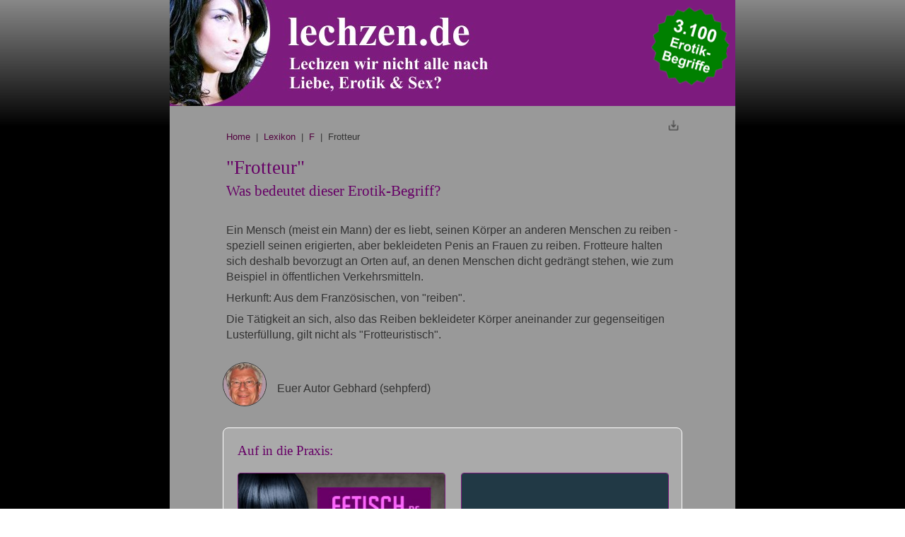

--- FILE ---
content_type: text/html; charset=utf-8
request_url: https://www.lechzen.de/Lexikon/Frotteur
body_size: 3834
content:

<!DOCTYPE HTML PUBLIC>
<html>
<head>
    <meta http-equiv="Content-Type" content="text/html; charset=utf-8" />
    <meta http-equiv="Content-Language" content="<?php echo $tr_metacountry; ?>" />
    <meta name="viewport" content="width=device-width,minimum-scale=1,initial-scale=1,user-scalable=no">
	<title>Frotteur - Was bedeutet dieser Erotik-Begriff?</title>
	<meta name="description" content="Im großen Erotiklexikon von Lechzen.de erfahren Sie, wofür der Begriff Frotteur steht und was Frotteur genau bedeutet. Definition, Wortherkunft, Synonyme, Verweise..." />
    <link rel="canonical" href="https://www.lechzen.de/Lexikon/Frotteur" />
	
    <link rel="shortcut icon" href="https://www.lechzen.de/favicon.ico" />       
    <style>
body {font-family:arial,Helvetica, 'sans-serif'; -webkit-text-size-adjust: none;-ms-text-size-adjust: none;-moz-text-size-adjust: none; color:#333; -webkit-overflow-scrolling: touch; background-color: #f4f4f4; margin: 0px auto; padding:0; width: 100%; background: linear-gradient(#888 0%, #000 25%) fixed;}    
    
h1,h2,h3,h4 { font-family:georgia,verdana; line-height:125%;}
h1   { font-size:20pt; font-weight:normal; margin:0; padding: 20px 0 20px 0;  color:#660066;}
h2   { font-size:14pt; font-weight:normal; margin-top:20px; margin-bottom:20px;  color:#660066; }
h3   { font-size:12pt; font-weight:normal; margin-top:15px; margin-bottom:15px;   color:#660066; }
h4 {font-size:12pt; font-weight:bold; margin-top:25px; margin-bottom:0px; color:#888;}

a:link { color:#7d1b7e; text-decoration:none; }
a:visited { color:#7d1b7e;; text-decoration:none; }
a:hover { color:#52033f; text-decoration:underline; }

.icon {display:inline; margin:0 10px 0 0; vertical-align:-10px;}

.img {border:1px solid #fff; padding:3px; background-color:#999;}
.imgonly {margin:10px auto 10px auto; max-width:75%;}
.imgr {float:right; margin:0px 0px 10px 10px; max-width:30%;}
.img img {width:100%;}



hr { height: 1px; border-top: 2px solid #777; border-left:0;border-right:0;border-bottom:0;margin:20px 0 20px 0; }

.clearboth {clear:both;}

.main {width:100%; background-color:#999; margin:0px auto;padding:0;}
.main-innen {padding:0 10px 0 10px; text-align:left;}
@media (min-width: 768px) {
    .main {width: 100%;}
    .main-innen {padding:0 10% 0 10%;}
}
@media (min-width: 1025px) {
    .main {width: 100%; max-width:800px;}
    .main-innen {padding:0 80px 0 80px;}
}
header {background-color:#7d1b7e;}
header img.linksheader {width:75%; max-width:500px;border: 0;}
header img.rechtsheader {float:right; width:20%; max-width:120px;border: 0; padding: 5px 5px 0 0;}
article {}



.printer {text-align:right; margin-top:20px;}
.content {padding: 0px 0 20px 0;}
.content p { margin-top: 8px; margin-bottom: 8px;font-size: 12pt; line-height:140%; }
.content ul { margin-top: 8px; margin-bottom: 8px; font-size: 12pt; }
.content li { margin-top: 0; margin-bottom: 3px;}
.content .tabelle { border-collapse:collapse; border: 0px; margin:15px 0 25px 0;overflow-x: auto;}
.content .tabelle th { text-align:center; border: 1px solid grey; padding:10px; background-color: #fefefe;  font-weight:bold; vertical-align:top;}
.content .tabelle td { border: 1px solid grey; background-color: #fefefe; ;padding:10px;}

@media (min-width: 768px) {
    .spalte1-content {clear:both;float:left; width:48%;margin:0 1% 10px 0;}    
    .spalte2-content {float:right; width:48%;margin:0 0 10px 1%;}    
}   

.box {border:1px solid #fff; border-radius:8px; margin:0 -5px 25px -5px; background-color:#aaa;}
.box-innen { padding: 10px 8px 10px 8px; }
.box h2 {margin-top:0px;}
.box p {margin-top: 8px; margin-bottom: 8px;font-size: 12pt; line-height:140%;}
@media (min-width: 768px) {
    .box-innen { padding: 20px; }
}

section {text-align:center;}
section img {width:100%; max-width: 500px;}

footer {margin: 25px 0 0 0; padding: 15px 0 15px 0; text-align:center; border-top: 5px solid #7d1b7e;}
    
    
h1 span {font-size:80%;}        
        
.autor {line-height:60px;margin: 0 -5px 25px -5px;}
.autor img {display:inline; border:1px solid #333; border-radius:50%;height:60px;margin: 0 15px -20px 0;} 
        
.banner {}
.banner img {width:100%; border:1px solid #7d1b7e; border-radius:4px; margin-bottom: 20px;}
@media CSS_BREAKPOINT_M {
    .banner img {margin-bottom: 0px;}
}

            
        
.teaser-bild {display:inline-block; float:right; width:25%; max-width: 100px;margin-right:2px;}  
.teaser-bild img {width:100%; padding-left:10px;}          
.teaserliste {} 
.teaserlisteneintrag {font-size:12pt; margin: 0 0 10px 0;}

            
.breadcrumb {font-size:10pt;}
.breadcrumb a:link { color:#52033f; text-decoration:none; }
.breadcrumb a:visited { color:#52033f; text-decoration:none; }
.breadcrumb a:hover { color:#52033f; text-decoration:underline; }
        </style>	
</head>
<body>
    <div class="main">
        <header>
            <a href="/"><img class="linksheader" src="/graphics/logo.jpg" alt="lechzen.de Erotik Lexikon"></a>
            <img class="rechtsheader" src="/graphics/siegel.png" alt="3100 Erotik Begriffe">
        </header>
        <div class="main-innen">
        <main>
            <article>
                <div class="printer"><a href="https://www.lechzen.de/admin/php/inhalt.php?inhalt=lexikon&datei=Frotteur&action=edit" target="_blank" rel="nofollow"><img src="/graphics/icon_print.gif" width="16" height="16" /></a></div>
                <div class="breadcrumb"><a href="/">Home</a> &nbsp;|&nbsp; <a href="https://www.lechzen.de/Lexikon/Alphabetisch">Lexikon</a> &nbsp;|&nbsp; <a href="https://www.lechzen.de/Lexikon/BuchstabeF">F</a> &nbsp;|&nbsp; Frotteur</div>          
    
<div class="content">
    <h1>"Frotteur"<br><span>Was bedeutet dieser Erotik-Begriff?</span></h1>
    <p>Ein Mensch (meist ein Mann) der es liebt, seinen Körper an anderen Menschen zu reiben - speziell seinen erigierten, aber bekleideten Penis an Frauen zu reiben. Frotteure halten sich deshalb bevorzugt an Orten auf, an denen Menschen dicht gedrängt stehen, wie zum  Beispiel in öffentlichen Verkehrsmitteln.
</p>
<p>Herkunft: Aus dem Französischen, von "reiben". 
</p>
<p>Die Tätigkeit an sich, also das Reiben bekleideter Körper aneinander zur gegenseitigen Lusterfüllung, gilt nicht als "Frotteuristisch".
</p>

</div><div class="clearboth"></div>
        
<div class="autor">
    <img src="/graphics/autor.jpg">Euer Autor Gebhard (sehpferd)
</div>        
        
<div class="box">
    <div class="box-innen">
        <h2>Auf in die Praxis:</h2>
    <div class="spalte1-content">
        <div class="banner"><a href="https://www.api-domain-compado.com/goto/[base64]?dX=lechzen.de&xCot=47&xRp=0" target="_blank"><img src="https://www.lechzen.de/werbung/fetisch.jpg"></a></div>
    </div>
    <div class="spalte2-content">
        <div class="banner"><a href="https://www.api-domain-compado.com/goto/[base64]?dX=lechzen.de&xCot=47&xRp=0" target="_blank"><img src="https://www.lechzen.de/werbung/mydirtyhobby.jpg"></a></div>
    </div>
    <div class="clearboth"></div>

    </div>
</div>
        
<div class="content">
    <div class="spalte1-content">
        <p><u>Ähnliche Begriffe:</u></p><ul><li><a href="https://www.lechzen.de/Lexikon/Frauentausch">Frauentausch</a></li><li><a href="https://www.lechzen.de/Lexikon/Froenen">Frönen</a></li><li><a href="https://www.lechzen.de/Lexikon/Frauenpornografie">Frauenpornografie</a></li><li><a href="https://www.lechzen.de/Lexikon/Frischfleisch">Frischfleisch</a></li><li><a href="https://www.lechzen.de/Lexikon/Franzoesisch">Französisch</a></li></ul>
    </div>
    <div class="spalte2-content">
        <p><u>Und nun?</u></p>
        <ul>
            <li><a href="/cdn-cgi/l/email-protection#314654535c5042455443715d5452594b545f1f5554" target="_blank">Mail mir eine bessere Definition!</a></li>
            <li><a href=https://www.ecosia.org/search?method=index&q=%22Frotteur%22" target="_blank">"Frotteur" bei ecosia.org</a></li>
            <li><a href=https://www.google.de/search?hl=de&q=%22Frotteur%22" target="_blank">"Frotteur" bei Google</a></li>
        </ul>
    </div>
    <div class="clearboth"></div>
</div>
        
<div class="box">
    <div class="box-innen">
        <div class="teaser-bild"><a href="https://www.lechzen.de/Lexikon/Alphabetisch"><img src="https://www.lechzen.de/cmsbilder/seiten/lexikon.jpg"></a></div>
        <h2><a href="https://www.lechzen.de/Lexikon/Alphabetisch">Das größte Erotik-Lexikon im WWW</a></h2>
        <p>Auf Lechzen.de findest Du das mit <strong>&uuml;ber 3.100 Begriffen zur Zeit gr&ouml;&szlig;te Erotik-Lexikon im Internet</strong>. Hier kannst Du Erkl&auml;rungen zu Begriffen aus der Themenwelt <em>"Liebe, Dating, Erotik &amp; Sex"</em> nachschlagen. Wir haben die Stichw&ouml;rter selbst recherchiert und  formuliert, aber nat&uuml;rlich findest Du auch weiterf&uuml;hrende Links zu  informativen Quellen.</p>
        
        
    </div>
</div>
        
            </article>
            <hr>
            <section>
                <img src="/graphics/trust.png">
            </section>
            <footer>
                <div class="footer-text"><a href="https://www.compado.com" target="_blank">Kontakt & Impressum</a></div>
            </footer> 
        </main> 
    </div></div>

<!-- Start Analytics -->
<script data-cfasync="false" src="/cdn-cgi/scripts/5c5dd728/cloudflare-static/email-decode.min.js"></script><script>
  (function(i,s,o,g,r,a,m){i['GoogleAnalyticsObject']=r;i[r]=i[r]||function(){
  (i[r].q=i[r].q||[]).push(arguments)},i[r].l=1*new Date();a=s.createElement(o),
  m=s.getElementsByTagName(o)[0];a.async=1;a.src=g;m.parentNode.insertBefore(a,m)
  })(window,document,'script','//www.google-analytics.com/analytics.js','ga');

  ga('create', 'UA-193190-3', 'auto');
  ga('set', 'anonymizeIp', true);
  ga('send', 'pageview');

</script>
<!-- Ende Analytics -->
    
<script defer src="https://static.cloudflareinsights.com/beacon.min.js/vcd15cbe7772f49c399c6a5babf22c1241717689176015" integrity="sha512-ZpsOmlRQV6y907TI0dKBHq9Md29nnaEIPlkf84rnaERnq6zvWvPUqr2ft8M1aS28oN72PdrCzSjY4U6VaAw1EQ==" data-cf-beacon='{"version":"2024.11.0","token":"db58a69918414009b7fd90fd51420c89","r":1,"server_timing":{"name":{"cfCacheStatus":true,"cfEdge":true,"cfExtPri":true,"cfL4":true,"cfOrigin":true,"cfSpeedBrain":true},"location_startswith":null}}' crossorigin="anonymous"></script>
</body>
</html>                    
    